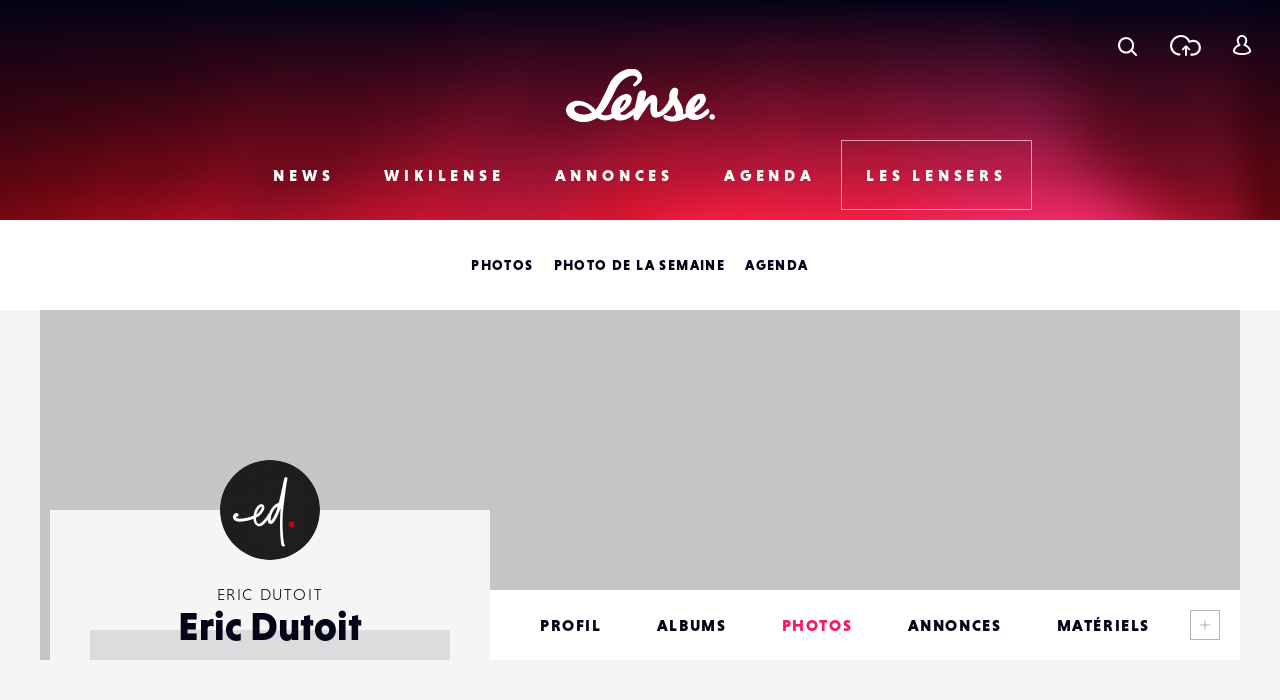

--- FILE ---
content_type: text/html; charset=utf-8
request_url: https://www.google.com/recaptcha/api2/anchor?ar=1&k=6LehnQsUAAAAABNYyfLzUnaZTlkVTuZKBmGM04B1&co=aHR0cHM6Ly93d3cubGVuc2UuZnI6NDQz&hl=en&type=image&v=PoyoqOPhxBO7pBk68S4YbpHZ&theme=light&size=normal&anchor-ms=20000&execute-ms=30000&cb=n5o6aqojldjj
body_size: 49280
content:
<!DOCTYPE HTML><html dir="ltr" lang="en"><head><meta http-equiv="Content-Type" content="text/html; charset=UTF-8">
<meta http-equiv="X-UA-Compatible" content="IE=edge">
<title>reCAPTCHA</title>
<style type="text/css">
/* cyrillic-ext */
@font-face {
  font-family: 'Roboto';
  font-style: normal;
  font-weight: 400;
  font-stretch: 100%;
  src: url(//fonts.gstatic.com/s/roboto/v48/KFO7CnqEu92Fr1ME7kSn66aGLdTylUAMa3GUBHMdazTgWw.woff2) format('woff2');
  unicode-range: U+0460-052F, U+1C80-1C8A, U+20B4, U+2DE0-2DFF, U+A640-A69F, U+FE2E-FE2F;
}
/* cyrillic */
@font-face {
  font-family: 'Roboto';
  font-style: normal;
  font-weight: 400;
  font-stretch: 100%;
  src: url(//fonts.gstatic.com/s/roboto/v48/KFO7CnqEu92Fr1ME7kSn66aGLdTylUAMa3iUBHMdazTgWw.woff2) format('woff2');
  unicode-range: U+0301, U+0400-045F, U+0490-0491, U+04B0-04B1, U+2116;
}
/* greek-ext */
@font-face {
  font-family: 'Roboto';
  font-style: normal;
  font-weight: 400;
  font-stretch: 100%;
  src: url(//fonts.gstatic.com/s/roboto/v48/KFO7CnqEu92Fr1ME7kSn66aGLdTylUAMa3CUBHMdazTgWw.woff2) format('woff2');
  unicode-range: U+1F00-1FFF;
}
/* greek */
@font-face {
  font-family: 'Roboto';
  font-style: normal;
  font-weight: 400;
  font-stretch: 100%;
  src: url(//fonts.gstatic.com/s/roboto/v48/KFO7CnqEu92Fr1ME7kSn66aGLdTylUAMa3-UBHMdazTgWw.woff2) format('woff2');
  unicode-range: U+0370-0377, U+037A-037F, U+0384-038A, U+038C, U+038E-03A1, U+03A3-03FF;
}
/* math */
@font-face {
  font-family: 'Roboto';
  font-style: normal;
  font-weight: 400;
  font-stretch: 100%;
  src: url(//fonts.gstatic.com/s/roboto/v48/KFO7CnqEu92Fr1ME7kSn66aGLdTylUAMawCUBHMdazTgWw.woff2) format('woff2');
  unicode-range: U+0302-0303, U+0305, U+0307-0308, U+0310, U+0312, U+0315, U+031A, U+0326-0327, U+032C, U+032F-0330, U+0332-0333, U+0338, U+033A, U+0346, U+034D, U+0391-03A1, U+03A3-03A9, U+03B1-03C9, U+03D1, U+03D5-03D6, U+03F0-03F1, U+03F4-03F5, U+2016-2017, U+2034-2038, U+203C, U+2040, U+2043, U+2047, U+2050, U+2057, U+205F, U+2070-2071, U+2074-208E, U+2090-209C, U+20D0-20DC, U+20E1, U+20E5-20EF, U+2100-2112, U+2114-2115, U+2117-2121, U+2123-214F, U+2190, U+2192, U+2194-21AE, U+21B0-21E5, U+21F1-21F2, U+21F4-2211, U+2213-2214, U+2216-22FF, U+2308-230B, U+2310, U+2319, U+231C-2321, U+2336-237A, U+237C, U+2395, U+239B-23B7, U+23D0, U+23DC-23E1, U+2474-2475, U+25AF, U+25B3, U+25B7, U+25BD, U+25C1, U+25CA, U+25CC, U+25FB, U+266D-266F, U+27C0-27FF, U+2900-2AFF, U+2B0E-2B11, U+2B30-2B4C, U+2BFE, U+3030, U+FF5B, U+FF5D, U+1D400-1D7FF, U+1EE00-1EEFF;
}
/* symbols */
@font-face {
  font-family: 'Roboto';
  font-style: normal;
  font-weight: 400;
  font-stretch: 100%;
  src: url(//fonts.gstatic.com/s/roboto/v48/KFO7CnqEu92Fr1ME7kSn66aGLdTylUAMaxKUBHMdazTgWw.woff2) format('woff2');
  unicode-range: U+0001-000C, U+000E-001F, U+007F-009F, U+20DD-20E0, U+20E2-20E4, U+2150-218F, U+2190, U+2192, U+2194-2199, U+21AF, U+21E6-21F0, U+21F3, U+2218-2219, U+2299, U+22C4-22C6, U+2300-243F, U+2440-244A, U+2460-24FF, U+25A0-27BF, U+2800-28FF, U+2921-2922, U+2981, U+29BF, U+29EB, U+2B00-2BFF, U+4DC0-4DFF, U+FFF9-FFFB, U+10140-1018E, U+10190-1019C, U+101A0, U+101D0-101FD, U+102E0-102FB, U+10E60-10E7E, U+1D2C0-1D2D3, U+1D2E0-1D37F, U+1F000-1F0FF, U+1F100-1F1AD, U+1F1E6-1F1FF, U+1F30D-1F30F, U+1F315, U+1F31C, U+1F31E, U+1F320-1F32C, U+1F336, U+1F378, U+1F37D, U+1F382, U+1F393-1F39F, U+1F3A7-1F3A8, U+1F3AC-1F3AF, U+1F3C2, U+1F3C4-1F3C6, U+1F3CA-1F3CE, U+1F3D4-1F3E0, U+1F3ED, U+1F3F1-1F3F3, U+1F3F5-1F3F7, U+1F408, U+1F415, U+1F41F, U+1F426, U+1F43F, U+1F441-1F442, U+1F444, U+1F446-1F449, U+1F44C-1F44E, U+1F453, U+1F46A, U+1F47D, U+1F4A3, U+1F4B0, U+1F4B3, U+1F4B9, U+1F4BB, U+1F4BF, U+1F4C8-1F4CB, U+1F4D6, U+1F4DA, U+1F4DF, U+1F4E3-1F4E6, U+1F4EA-1F4ED, U+1F4F7, U+1F4F9-1F4FB, U+1F4FD-1F4FE, U+1F503, U+1F507-1F50B, U+1F50D, U+1F512-1F513, U+1F53E-1F54A, U+1F54F-1F5FA, U+1F610, U+1F650-1F67F, U+1F687, U+1F68D, U+1F691, U+1F694, U+1F698, U+1F6AD, U+1F6B2, U+1F6B9-1F6BA, U+1F6BC, U+1F6C6-1F6CF, U+1F6D3-1F6D7, U+1F6E0-1F6EA, U+1F6F0-1F6F3, U+1F6F7-1F6FC, U+1F700-1F7FF, U+1F800-1F80B, U+1F810-1F847, U+1F850-1F859, U+1F860-1F887, U+1F890-1F8AD, U+1F8B0-1F8BB, U+1F8C0-1F8C1, U+1F900-1F90B, U+1F93B, U+1F946, U+1F984, U+1F996, U+1F9E9, U+1FA00-1FA6F, U+1FA70-1FA7C, U+1FA80-1FA89, U+1FA8F-1FAC6, U+1FACE-1FADC, U+1FADF-1FAE9, U+1FAF0-1FAF8, U+1FB00-1FBFF;
}
/* vietnamese */
@font-face {
  font-family: 'Roboto';
  font-style: normal;
  font-weight: 400;
  font-stretch: 100%;
  src: url(//fonts.gstatic.com/s/roboto/v48/KFO7CnqEu92Fr1ME7kSn66aGLdTylUAMa3OUBHMdazTgWw.woff2) format('woff2');
  unicode-range: U+0102-0103, U+0110-0111, U+0128-0129, U+0168-0169, U+01A0-01A1, U+01AF-01B0, U+0300-0301, U+0303-0304, U+0308-0309, U+0323, U+0329, U+1EA0-1EF9, U+20AB;
}
/* latin-ext */
@font-face {
  font-family: 'Roboto';
  font-style: normal;
  font-weight: 400;
  font-stretch: 100%;
  src: url(//fonts.gstatic.com/s/roboto/v48/KFO7CnqEu92Fr1ME7kSn66aGLdTylUAMa3KUBHMdazTgWw.woff2) format('woff2');
  unicode-range: U+0100-02BA, U+02BD-02C5, U+02C7-02CC, U+02CE-02D7, U+02DD-02FF, U+0304, U+0308, U+0329, U+1D00-1DBF, U+1E00-1E9F, U+1EF2-1EFF, U+2020, U+20A0-20AB, U+20AD-20C0, U+2113, U+2C60-2C7F, U+A720-A7FF;
}
/* latin */
@font-face {
  font-family: 'Roboto';
  font-style: normal;
  font-weight: 400;
  font-stretch: 100%;
  src: url(//fonts.gstatic.com/s/roboto/v48/KFO7CnqEu92Fr1ME7kSn66aGLdTylUAMa3yUBHMdazQ.woff2) format('woff2');
  unicode-range: U+0000-00FF, U+0131, U+0152-0153, U+02BB-02BC, U+02C6, U+02DA, U+02DC, U+0304, U+0308, U+0329, U+2000-206F, U+20AC, U+2122, U+2191, U+2193, U+2212, U+2215, U+FEFF, U+FFFD;
}
/* cyrillic-ext */
@font-face {
  font-family: 'Roboto';
  font-style: normal;
  font-weight: 500;
  font-stretch: 100%;
  src: url(//fonts.gstatic.com/s/roboto/v48/KFO7CnqEu92Fr1ME7kSn66aGLdTylUAMa3GUBHMdazTgWw.woff2) format('woff2');
  unicode-range: U+0460-052F, U+1C80-1C8A, U+20B4, U+2DE0-2DFF, U+A640-A69F, U+FE2E-FE2F;
}
/* cyrillic */
@font-face {
  font-family: 'Roboto';
  font-style: normal;
  font-weight: 500;
  font-stretch: 100%;
  src: url(//fonts.gstatic.com/s/roboto/v48/KFO7CnqEu92Fr1ME7kSn66aGLdTylUAMa3iUBHMdazTgWw.woff2) format('woff2');
  unicode-range: U+0301, U+0400-045F, U+0490-0491, U+04B0-04B1, U+2116;
}
/* greek-ext */
@font-face {
  font-family: 'Roboto';
  font-style: normal;
  font-weight: 500;
  font-stretch: 100%;
  src: url(//fonts.gstatic.com/s/roboto/v48/KFO7CnqEu92Fr1ME7kSn66aGLdTylUAMa3CUBHMdazTgWw.woff2) format('woff2');
  unicode-range: U+1F00-1FFF;
}
/* greek */
@font-face {
  font-family: 'Roboto';
  font-style: normal;
  font-weight: 500;
  font-stretch: 100%;
  src: url(//fonts.gstatic.com/s/roboto/v48/KFO7CnqEu92Fr1ME7kSn66aGLdTylUAMa3-UBHMdazTgWw.woff2) format('woff2');
  unicode-range: U+0370-0377, U+037A-037F, U+0384-038A, U+038C, U+038E-03A1, U+03A3-03FF;
}
/* math */
@font-face {
  font-family: 'Roboto';
  font-style: normal;
  font-weight: 500;
  font-stretch: 100%;
  src: url(//fonts.gstatic.com/s/roboto/v48/KFO7CnqEu92Fr1ME7kSn66aGLdTylUAMawCUBHMdazTgWw.woff2) format('woff2');
  unicode-range: U+0302-0303, U+0305, U+0307-0308, U+0310, U+0312, U+0315, U+031A, U+0326-0327, U+032C, U+032F-0330, U+0332-0333, U+0338, U+033A, U+0346, U+034D, U+0391-03A1, U+03A3-03A9, U+03B1-03C9, U+03D1, U+03D5-03D6, U+03F0-03F1, U+03F4-03F5, U+2016-2017, U+2034-2038, U+203C, U+2040, U+2043, U+2047, U+2050, U+2057, U+205F, U+2070-2071, U+2074-208E, U+2090-209C, U+20D0-20DC, U+20E1, U+20E5-20EF, U+2100-2112, U+2114-2115, U+2117-2121, U+2123-214F, U+2190, U+2192, U+2194-21AE, U+21B0-21E5, U+21F1-21F2, U+21F4-2211, U+2213-2214, U+2216-22FF, U+2308-230B, U+2310, U+2319, U+231C-2321, U+2336-237A, U+237C, U+2395, U+239B-23B7, U+23D0, U+23DC-23E1, U+2474-2475, U+25AF, U+25B3, U+25B7, U+25BD, U+25C1, U+25CA, U+25CC, U+25FB, U+266D-266F, U+27C0-27FF, U+2900-2AFF, U+2B0E-2B11, U+2B30-2B4C, U+2BFE, U+3030, U+FF5B, U+FF5D, U+1D400-1D7FF, U+1EE00-1EEFF;
}
/* symbols */
@font-face {
  font-family: 'Roboto';
  font-style: normal;
  font-weight: 500;
  font-stretch: 100%;
  src: url(//fonts.gstatic.com/s/roboto/v48/KFO7CnqEu92Fr1ME7kSn66aGLdTylUAMaxKUBHMdazTgWw.woff2) format('woff2');
  unicode-range: U+0001-000C, U+000E-001F, U+007F-009F, U+20DD-20E0, U+20E2-20E4, U+2150-218F, U+2190, U+2192, U+2194-2199, U+21AF, U+21E6-21F0, U+21F3, U+2218-2219, U+2299, U+22C4-22C6, U+2300-243F, U+2440-244A, U+2460-24FF, U+25A0-27BF, U+2800-28FF, U+2921-2922, U+2981, U+29BF, U+29EB, U+2B00-2BFF, U+4DC0-4DFF, U+FFF9-FFFB, U+10140-1018E, U+10190-1019C, U+101A0, U+101D0-101FD, U+102E0-102FB, U+10E60-10E7E, U+1D2C0-1D2D3, U+1D2E0-1D37F, U+1F000-1F0FF, U+1F100-1F1AD, U+1F1E6-1F1FF, U+1F30D-1F30F, U+1F315, U+1F31C, U+1F31E, U+1F320-1F32C, U+1F336, U+1F378, U+1F37D, U+1F382, U+1F393-1F39F, U+1F3A7-1F3A8, U+1F3AC-1F3AF, U+1F3C2, U+1F3C4-1F3C6, U+1F3CA-1F3CE, U+1F3D4-1F3E0, U+1F3ED, U+1F3F1-1F3F3, U+1F3F5-1F3F7, U+1F408, U+1F415, U+1F41F, U+1F426, U+1F43F, U+1F441-1F442, U+1F444, U+1F446-1F449, U+1F44C-1F44E, U+1F453, U+1F46A, U+1F47D, U+1F4A3, U+1F4B0, U+1F4B3, U+1F4B9, U+1F4BB, U+1F4BF, U+1F4C8-1F4CB, U+1F4D6, U+1F4DA, U+1F4DF, U+1F4E3-1F4E6, U+1F4EA-1F4ED, U+1F4F7, U+1F4F9-1F4FB, U+1F4FD-1F4FE, U+1F503, U+1F507-1F50B, U+1F50D, U+1F512-1F513, U+1F53E-1F54A, U+1F54F-1F5FA, U+1F610, U+1F650-1F67F, U+1F687, U+1F68D, U+1F691, U+1F694, U+1F698, U+1F6AD, U+1F6B2, U+1F6B9-1F6BA, U+1F6BC, U+1F6C6-1F6CF, U+1F6D3-1F6D7, U+1F6E0-1F6EA, U+1F6F0-1F6F3, U+1F6F7-1F6FC, U+1F700-1F7FF, U+1F800-1F80B, U+1F810-1F847, U+1F850-1F859, U+1F860-1F887, U+1F890-1F8AD, U+1F8B0-1F8BB, U+1F8C0-1F8C1, U+1F900-1F90B, U+1F93B, U+1F946, U+1F984, U+1F996, U+1F9E9, U+1FA00-1FA6F, U+1FA70-1FA7C, U+1FA80-1FA89, U+1FA8F-1FAC6, U+1FACE-1FADC, U+1FADF-1FAE9, U+1FAF0-1FAF8, U+1FB00-1FBFF;
}
/* vietnamese */
@font-face {
  font-family: 'Roboto';
  font-style: normal;
  font-weight: 500;
  font-stretch: 100%;
  src: url(//fonts.gstatic.com/s/roboto/v48/KFO7CnqEu92Fr1ME7kSn66aGLdTylUAMa3OUBHMdazTgWw.woff2) format('woff2');
  unicode-range: U+0102-0103, U+0110-0111, U+0128-0129, U+0168-0169, U+01A0-01A1, U+01AF-01B0, U+0300-0301, U+0303-0304, U+0308-0309, U+0323, U+0329, U+1EA0-1EF9, U+20AB;
}
/* latin-ext */
@font-face {
  font-family: 'Roboto';
  font-style: normal;
  font-weight: 500;
  font-stretch: 100%;
  src: url(//fonts.gstatic.com/s/roboto/v48/KFO7CnqEu92Fr1ME7kSn66aGLdTylUAMa3KUBHMdazTgWw.woff2) format('woff2');
  unicode-range: U+0100-02BA, U+02BD-02C5, U+02C7-02CC, U+02CE-02D7, U+02DD-02FF, U+0304, U+0308, U+0329, U+1D00-1DBF, U+1E00-1E9F, U+1EF2-1EFF, U+2020, U+20A0-20AB, U+20AD-20C0, U+2113, U+2C60-2C7F, U+A720-A7FF;
}
/* latin */
@font-face {
  font-family: 'Roboto';
  font-style: normal;
  font-weight: 500;
  font-stretch: 100%;
  src: url(//fonts.gstatic.com/s/roboto/v48/KFO7CnqEu92Fr1ME7kSn66aGLdTylUAMa3yUBHMdazQ.woff2) format('woff2');
  unicode-range: U+0000-00FF, U+0131, U+0152-0153, U+02BB-02BC, U+02C6, U+02DA, U+02DC, U+0304, U+0308, U+0329, U+2000-206F, U+20AC, U+2122, U+2191, U+2193, U+2212, U+2215, U+FEFF, U+FFFD;
}
/* cyrillic-ext */
@font-face {
  font-family: 'Roboto';
  font-style: normal;
  font-weight: 900;
  font-stretch: 100%;
  src: url(//fonts.gstatic.com/s/roboto/v48/KFO7CnqEu92Fr1ME7kSn66aGLdTylUAMa3GUBHMdazTgWw.woff2) format('woff2');
  unicode-range: U+0460-052F, U+1C80-1C8A, U+20B4, U+2DE0-2DFF, U+A640-A69F, U+FE2E-FE2F;
}
/* cyrillic */
@font-face {
  font-family: 'Roboto';
  font-style: normal;
  font-weight: 900;
  font-stretch: 100%;
  src: url(//fonts.gstatic.com/s/roboto/v48/KFO7CnqEu92Fr1ME7kSn66aGLdTylUAMa3iUBHMdazTgWw.woff2) format('woff2');
  unicode-range: U+0301, U+0400-045F, U+0490-0491, U+04B0-04B1, U+2116;
}
/* greek-ext */
@font-face {
  font-family: 'Roboto';
  font-style: normal;
  font-weight: 900;
  font-stretch: 100%;
  src: url(//fonts.gstatic.com/s/roboto/v48/KFO7CnqEu92Fr1ME7kSn66aGLdTylUAMa3CUBHMdazTgWw.woff2) format('woff2');
  unicode-range: U+1F00-1FFF;
}
/* greek */
@font-face {
  font-family: 'Roboto';
  font-style: normal;
  font-weight: 900;
  font-stretch: 100%;
  src: url(//fonts.gstatic.com/s/roboto/v48/KFO7CnqEu92Fr1ME7kSn66aGLdTylUAMa3-UBHMdazTgWw.woff2) format('woff2');
  unicode-range: U+0370-0377, U+037A-037F, U+0384-038A, U+038C, U+038E-03A1, U+03A3-03FF;
}
/* math */
@font-face {
  font-family: 'Roboto';
  font-style: normal;
  font-weight: 900;
  font-stretch: 100%;
  src: url(//fonts.gstatic.com/s/roboto/v48/KFO7CnqEu92Fr1ME7kSn66aGLdTylUAMawCUBHMdazTgWw.woff2) format('woff2');
  unicode-range: U+0302-0303, U+0305, U+0307-0308, U+0310, U+0312, U+0315, U+031A, U+0326-0327, U+032C, U+032F-0330, U+0332-0333, U+0338, U+033A, U+0346, U+034D, U+0391-03A1, U+03A3-03A9, U+03B1-03C9, U+03D1, U+03D5-03D6, U+03F0-03F1, U+03F4-03F5, U+2016-2017, U+2034-2038, U+203C, U+2040, U+2043, U+2047, U+2050, U+2057, U+205F, U+2070-2071, U+2074-208E, U+2090-209C, U+20D0-20DC, U+20E1, U+20E5-20EF, U+2100-2112, U+2114-2115, U+2117-2121, U+2123-214F, U+2190, U+2192, U+2194-21AE, U+21B0-21E5, U+21F1-21F2, U+21F4-2211, U+2213-2214, U+2216-22FF, U+2308-230B, U+2310, U+2319, U+231C-2321, U+2336-237A, U+237C, U+2395, U+239B-23B7, U+23D0, U+23DC-23E1, U+2474-2475, U+25AF, U+25B3, U+25B7, U+25BD, U+25C1, U+25CA, U+25CC, U+25FB, U+266D-266F, U+27C0-27FF, U+2900-2AFF, U+2B0E-2B11, U+2B30-2B4C, U+2BFE, U+3030, U+FF5B, U+FF5D, U+1D400-1D7FF, U+1EE00-1EEFF;
}
/* symbols */
@font-face {
  font-family: 'Roboto';
  font-style: normal;
  font-weight: 900;
  font-stretch: 100%;
  src: url(//fonts.gstatic.com/s/roboto/v48/KFO7CnqEu92Fr1ME7kSn66aGLdTylUAMaxKUBHMdazTgWw.woff2) format('woff2');
  unicode-range: U+0001-000C, U+000E-001F, U+007F-009F, U+20DD-20E0, U+20E2-20E4, U+2150-218F, U+2190, U+2192, U+2194-2199, U+21AF, U+21E6-21F0, U+21F3, U+2218-2219, U+2299, U+22C4-22C6, U+2300-243F, U+2440-244A, U+2460-24FF, U+25A0-27BF, U+2800-28FF, U+2921-2922, U+2981, U+29BF, U+29EB, U+2B00-2BFF, U+4DC0-4DFF, U+FFF9-FFFB, U+10140-1018E, U+10190-1019C, U+101A0, U+101D0-101FD, U+102E0-102FB, U+10E60-10E7E, U+1D2C0-1D2D3, U+1D2E0-1D37F, U+1F000-1F0FF, U+1F100-1F1AD, U+1F1E6-1F1FF, U+1F30D-1F30F, U+1F315, U+1F31C, U+1F31E, U+1F320-1F32C, U+1F336, U+1F378, U+1F37D, U+1F382, U+1F393-1F39F, U+1F3A7-1F3A8, U+1F3AC-1F3AF, U+1F3C2, U+1F3C4-1F3C6, U+1F3CA-1F3CE, U+1F3D4-1F3E0, U+1F3ED, U+1F3F1-1F3F3, U+1F3F5-1F3F7, U+1F408, U+1F415, U+1F41F, U+1F426, U+1F43F, U+1F441-1F442, U+1F444, U+1F446-1F449, U+1F44C-1F44E, U+1F453, U+1F46A, U+1F47D, U+1F4A3, U+1F4B0, U+1F4B3, U+1F4B9, U+1F4BB, U+1F4BF, U+1F4C8-1F4CB, U+1F4D6, U+1F4DA, U+1F4DF, U+1F4E3-1F4E6, U+1F4EA-1F4ED, U+1F4F7, U+1F4F9-1F4FB, U+1F4FD-1F4FE, U+1F503, U+1F507-1F50B, U+1F50D, U+1F512-1F513, U+1F53E-1F54A, U+1F54F-1F5FA, U+1F610, U+1F650-1F67F, U+1F687, U+1F68D, U+1F691, U+1F694, U+1F698, U+1F6AD, U+1F6B2, U+1F6B9-1F6BA, U+1F6BC, U+1F6C6-1F6CF, U+1F6D3-1F6D7, U+1F6E0-1F6EA, U+1F6F0-1F6F3, U+1F6F7-1F6FC, U+1F700-1F7FF, U+1F800-1F80B, U+1F810-1F847, U+1F850-1F859, U+1F860-1F887, U+1F890-1F8AD, U+1F8B0-1F8BB, U+1F8C0-1F8C1, U+1F900-1F90B, U+1F93B, U+1F946, U+1F984, U+1F996, U+1F9E9, U+1FA00-1FA6F, U+1FA70-1FA7C, U+1FA80-1FA89, U+1FA8F-1FAC6, U+1FACE-1FADC, U+1FADF-1FAE9, U+1FAF0-1FAF8, U+1FB00-1FBFF;
}
/* vietnamese */
@font-face {
  font-family: 'Roboto';
  font-style: normal;
  font-weight: 900;
  font-stretch: 100%;
  src: url(//fonts.gstatic.com/s/roboto/v48/KFO7CnqEu92Fr1ME7kSn66aGLdTylUAMa3OUBHMdazTgWw.woff2) format('woff2');
  unicode-range: U+0102-0103, U+0110-0111, U+0128-0129, U+0168-0169, U+01A0-01A1, U+01AF-01B0, U+0300-0301, U+0303-0304, U+0308-0309, U+0323, U+0329, U+1EA0-1EF9, U+20AB;
}
/* latin-ext */
@font-face {
  font-family: 'Roboto';
  font-style: normal;
  font-weight: 900;
  font-stretch: 100%;
  src: url(//fonts.gstatic.com/s/roboto/v48/KFO7CnqEu92Fr1ME7kSn66aGLdTylUAMa3KUBHMdazTgWw.woff2) format('woff2');
  unicode-range: U+0100-02BA, U+02BD-02C5, U+02C7-02CC, U+02CE-02D7, U+02DD-02FF, U+0304, U+0308, U+0329, U+1D00-1DBF, U+1E00-1E9F, U+1EF2-1EFF, U+2020, U+20A0-20AB, U+20AD-20C0, U+2113, U+2C60-2C7F, U+A720-A7FF;
}
/* latin */
@font-face {
  font-family: 'Roboto';
  font-style: normal;
  font-weight: 900;
  font-stretch: 100%;
  src: url(//fonts.gstatic.com/s/roboto/v48/KFO7CnqEu92Fr1ME7kSn66aGLdTylUAMa3yUBHMdazQ.woff2) format('woff2');
  unicode-range: U+0000-00FF, U+0131, U+0152-0153, U+02BB-02BC, U+02C6, U+02DA, U+02DC, U+0304, U+0308, U+0329, U+2000-206F, U+20AC, U+2122, U+2191, U+2193, U+2212, U+2215, U+FEFF, U+FFFD;
}

</style>
<link rel="stylesheet" type="text/css" href="https://www.gstatic.com/recaptcha/releases/PoyoqOPhxBO7pBk68S4YbpHZ/styles__ltr.css">
<script nonce="PkvRq_365DOdxU752n0z9w" type="text/javascript">window['__recaptcha_api'] = 'https://www.google.com/recaptcha/api2/';</script>
<script type="text/javascript" src="https://www.gstatic.com/recaptcha/releases/PoyoqOPhxBO7pBk68S4YbpHZ/recaptcha__en.js" nonce="PkvRq_365DOdxU752n0z9w">
      
    </script></head>
<body><div id="rc-anchor-alert" class="rc-anchor-alert"></div>
<input type="hidden" id="recaptcha-token" value="[base64]">
<script type="text/javascript" nonce="PkvRq_365DOdxU752n0z9w">
      recaptcha.anchor.Main.init("[\x22ainput\x22,[\x22bgdata\x22,\x22\x22,\[base64]/[base64]/UltIKytdPWE6KGE8MjA0OD9SW0grK109YT4+NnwxOTI6KChhJjY0NTEyKT09NTUyOTYmJnErMTxoLmxlbmd0aCYmKGguY2hhckNvZGVBdChxKzEpJjY0NTEyKT09NTYzMjA/[base64]/MjU1OlI/[base64]/[base64]/[base64]/[base64]/[base64]/[base64]/[base64]/[base64]/[base64]/[base64]\x22,\[base64]\x22,\[base64]/[base64]/[base64]/w68LTwBNYhDCkUrCsyvCqmdFJWXDi8KUwqjDhcOaNj3Cqz3CjsOtw4rDhgHDscO2w6lYVQ/CqGc2E3rCgsKOXFRZw5TCkcKKTGR/ScKBYE/DscKvHzrDtsKLw5pDAF8EDsOSNcK5AxdHL17DuH7DmBImw7PDuMK5w7xtfTjCqW4NCsKdw4zCmjPConzDlMKfa8KdwpwRMsKCFVdTw4RPDsOfGQVUwrfDpTMGSFBuw4fDlnoIwroXw4gyVAUEesKww7tPw4QodcKowpwmAMKlNMKLZy/DhsOkSzVSw7nCgcOrVQADEjLDhMODwrBOFR4Qw7gywq7Dq8KPe8Okw5Vlw5PDjknCkcKmw4LDkcOJbMOxaMOVw7rDqMKIZMKcaMKIwoTDjCTDlmXCi0xZJTbDoMOpwoHDpgLChsO/wrRww4DCu3Uow7TDlBI9VcKbZkzDnBnDohnDqGXCjMK0w5B9WMKrP8K7CMOwB8KewqDCg8Kzw4sAw7hTw4F6cj/DnHDDssOWZMOAw6kWw7rDu37DkcOGHkkfPMOsF8K+PCjCgMObMTYvC8Oiw45QLxbDmk9/w5oDS8KWZ0QLw4/[base64]/wrJMwpMwdsKoE8KhBDAEwrXDl8Ozw5rDhnTDpDIEwr7Dtn0UGsOUJEAdw6wtwrR/KDrDv0dUw4hcwpXCt8K/wrPCsUxFLMKfw6DCpMKvN8OuH8Omw4IuwpTCmsOIecO3a8OHesK4WxrCjTthw5TDm8Kmw5fDqDTCp8O+w4lSIFnDjkhcwr9Ud1/CqgbDqcOUS3ZKecKxMMKKwpfDrGhvw5LCtxLDhC7DrcO2wqZ9UHfCu8KQbDhOwoYSwooLw57CrcKuVQJNwpjCrsKew6E0d1DDpMO5w6jCo05Dw4vDr8KAZhxRe8K4EMO/w6rCjTvCl8OUwo/CmcOwGcOqGMKaPcOSw6HCh27Do3B0worCsVlkEBtIwpIeaFUfwqLCr0jDl8KgUMOZS8O5LsOFw6/CvcO9f8OxwqvDucOUWMODwq3DlcKBD2fDvDPCviTDkghOKy4ew5bCsDbCtsOEwr3CqMKvwrc8LMOJwpk7Ihhwwp9Pw7ZowrnDoWIYwqPCrzciQsO/wojCqcKxV37CssO/[base64]/X8OGUVdQWzbDkDEcw5BowrrClMKGE8OsMMObBEpnJELCtTkIwpHCpmjDkgNoe3gdw65VWcOgw498eyzCicOEeMK6dcKeK8KdeCRdbl3CpnrDv8OAJMK/csO0w7bDoUrCk8KQHikYCFPCksKiYgAkE0IlEcKYw6nDkjnCshbDmzoqwpAowqvCkF7CqGhdIsOzw7bDqRjDtcK4GBvCpQ9WwrHDuMOlwoNAwqsWA8O/wpHDscOxJ0RqRCzCtgE7wosTwrBeHcK1w6/Dq8OVwrksw7kzUwQVVErCocKIIBPDkcKyAsKUSxnDnMKzw4zDm8OEEMO5wp8BVxsUwqnCu8OjX0zDvMObw5vClcOSwoMaLcOSR0UsLn5fJMO7XMKaR8OUeDjCizfDjMOyw7hbZSPClMOOw4nDlmUCS8OTw6RWwrMawq4swp/CgCYtaQjCjUzDrcOiHMOkw4Mpw5fDv8O0wpPCjMOVMERCfF3DsV8twp3DrRQcBMOWCMK3w4rDl8Ojw6TCh8Kfwr9rSsOuwqXCu8OMUsK5w6IBdsKmw63CjsOPTcKdPQHCkT/Di8OAw5UEWEkrX8K6woDCv8K+wrJbwqdcw4Mhw6tLwp0XwphnWMKIDxwZwoHChcKGwqDDscKfbjEJwo7ChsO/w5BfFQrCqcOBwqMYdcK9ailULMKcBn9xw7xRGMOYL31+U8KAw4paCsK6Z03CtlMwwr1nwpPDvcOnw5fCnVfDo8KbGMKVwq7Ck8OzUnHDt8KzwpbDhkbCklEXwo3Dqh0SwoRtZWDDkMKfwp/DpBTCvDTCn8ONwotZwrpJw648wrddwobCnQ5pK8OxQ8Kywr/CtH9gw714wpMkHsOawrTCkTTCr8KcFMKid8KnwrPDqX3DriNpwpTCl8Oww5gewql1w5LDtsOSbl3Ds0tQP3PCtTfCmQHCtCoWOx3CrMKGGxJlw5bCokPDosOxFsK/[base64]/Cg0hOw7F2acOOTHfCoMOGMcO2UQ/DghsFw4rCkX3Dm8OFw4/CiGZpHibCvsKGw4BANsKvwqNFw4PDkDTDmVAvw4AZw6cAwonDozRSw4YTO8KiVi1mUgHDtMOkTAPCicOjwpB3wo9vw5nCtcO6w7QbdMOMwqUgJi7DksKIw5EbwrsPScOWwo9nJcKpwp/[base64]/DjcOuH0VsGcKlfcOEdsOsw4kWwoHCpMOLPcKRBcOiw4pgdGBqw4cAwphkZRUgMnXCiMKMR0DCjcK4wrnDtzjDjsK/w4/DmjUOET40w5HDqcKwEk8gw5N9IzwaDjLDgCwBw5DCtcO8Ph8bWTRSw5DCrwrCriTCocKmw6nDhQZJw7tuw70YIcKxw6/[base64]/[base64]/ChXLDvsKaAnfCoMOzwoY2wojDtR7DgwIMw7oIA8KOwrkMwoocakHDjcK3w6MMw6XDqz/CpClXNmHCtcOtDyZxwoF/[base64]/DqgvDpcOrwqNzw6B/B1R3w6HCgCgzA8O/wrA3wpDCpcOLC1cTw7DDtxRNw6zDoQRaA2vCkVfDmcOrbm9cw7LDmsOWw5AqwojDl2zCnzvDpSXCo14LfVXDlMKuw58IMcKPSxRlw7w4w7MswoTCrggGMsKZw5TDjsKSwp7DusKdEsKuLcObJ8ORbcKGMsKEw53Cl8OBOMKbJUNBworCpMKZIcKvW8OVHj/CqjvCrsOlwojDrcO+JWh1w5/DsMKbwolWw47Dg8OOwq3DkMKTMknCk3jCujTCpG/Ck8KUa3fCjHsdAMOjw4UNO8O2RcOgw50Hw43DkH3Cihk6w6LCsMOUw5ARQ8K4JTIzJcOQEE/CvyXDsMO5aCMgW8KCXRsTwq1SPELDl0swanDCp8OVwp0FST/CglXCnkTDuys3w5p4w5fDgsKZwqbCtMKuw5jDsEjCmMKCOk/CpsO7KMKdwo5hO8KSacOuw6k1w69hDQjDlxbDpGc9KcKvQHzCoDDDq3AiWxJ0w68hw7hSwrs/w7vDuXfDtMOPw6cAUsK+eB/Cmw4UwoHDs8ObQkV0b8O7AMOVYnHCsMKtOCJzw7UrJcKeTcKLPUhDCsO4w63DonZqw6U7wpXDkUnDux/DljgEZi3CgMKIwpfDtMK3ShvDg8OEcTQfJVAdwo7ChcK2bcKDNRLCiMO7RxZGW3oEw6gZNcKowrjCg8ORwq9gX8K6FHEPwq/CrQ51W8OswqTCr1cGc217w73DnMKDMcOvw63DpChnHMOFGV7DgAvCvFAXw7oiNMO1XMOvw6nClRHDu3wZPMO0wp5nScOZw4DDkcKWw6RFB2UrwqjCjMOJfCxvTiPCoScES8OodcKAd2NjwrnDpiHDp8O7QMOvAMOkHsOPRsOPMsOpwqQKwpllekPCkxlDKH/DrSrDvQcUwo4oUnBjQCA1OxHCk8OOQcO5P8Kyw57DlQrCoyrDksOFwpTDh25Tw7fCocOnw60AA8OdTcOlwo/DoxfCsh/ChzcQfsO2TBHDtk1qRsK+wqosw5Z/[base64]/B8OUNxEPw6wAw7dbMcOawpkOBwfDnsKdEMKLQSrDm8Onwp7Drg7CrsOyw5JLwpQewowDwoXDoAUCMMKvakd7IsKTw790By4FwobDmwrCiCB/wq3DsWHDiH/Co2dww7ocwoLDs3hVKEPCjm3CgsOrw5Rcw71nP8Ouw43DoVHDlMO/wqBxw5/Do8Olw47CrnnDksKww74ebsOHVSrCocOrw5hgKEE3w4QJY8OuwoXDolLDo8OLw5HCvjnCoMOdX2HDh1bClgfCuBVqbsK3ZMKuY8KEd8ODw5hoEsKbT0hAw55TM8Oew6PDihUhIm95fHQ9w47CoMK0w7IvRsOUMAgMVh1wI8K8I0h/[base64]/FAYGwrPDi8Kew5YswpTCmzrCmBMFU0XCmMK/QgTDtcK9JV7DucKxGFbDuGvDpMKVOz/[base64]/[base64]/DjcOrVMO/[base64]/[base64]/AsKoVcKqKWY+wolQw6jDsmHDlynCj2McJ8K5wqYqEcOpw7IpwpPDrVbCu2ULwrTCgsK2w4zCjcOEUcKVwozDi8OgwrFWfsK6XHN3wp3Ck8Omw6rCh1gJAT8mJ8KzK0bCrsKKTg/Ci8Kpw6PDnsOmw4TCo8O3YsOcw5vDuMOPQcK7B8KOwqdfCHPDvEFTM8O7w6jCk8K7BMO0dcOhw4sGInvCpwjDsDttMC1OKSxROAApwqtEw7JbwrHCocOkCsKTw7TColZsPi54VcONLgfDicKew4LDgsKUT3rCssOaJlLDoMKmLinDux5mw5nCsH8PwpzDjRh5Ii/DqcOyRHQnWXJZwo3Dix19KHdhwpcQMcKAwrApesOwwoMMw5x7WMO7wofCpksxwoXCt0rCqsKwWl/DjMKBYcOwGMKVwqnDicKqFztXw6bDu1dsG8Kkw60SYjvCkCAjw5ISJW4RwqfCs2dVw7TDmsOia8KHwpjCrhLDu1B6w5bDnhpScylTOl7DihxkP8KPWwXDusKjwoF8SHJqwo0+w70SLkbDt8KsFmgXD3M6w5bClcOYA3fCqmnCpThHQsOvRcK7wrwdwq7ClsO/[base64]/Dg8K/K8KswrJdw4DDh088LkXDg0XDo1ZBcAhlwqzDnAHCgMOkN2TChcK9esOGVMO5QTjCuMOgwqDCqsKKJy/Dl0DDojNNw6HClcKNw57CgsOlwqNqWiPCjsKgw7JRDsOCw63DpQvDuMO6wrTCk0lWa8OcwokbIcK5wo/[base64]/DtsKLFz8rw4jDh8OWfB7CgsKZXsKZwrE+X8Oyw48VG1BTWT8CwqzCn8OJTcK/w47DucOyYMKDw4J3I8OVIBPCv23DmjTChcKMwrDDmBVewqFDEcKQH8KKD8K+PMONXjnDo8OVwoZ+DibDowtEw57CliRRw5xpQ1Vlw54sw5FGw5/CksKgWMKkEh5Rw60dOMKgwp/[base64]/DksOsw4jCrsO6wp/DqyQ8wo/[base64]/[base64]/CjFkMCMKSQSDDtcKcw4HCusOAcB0yFcKNLl7ClTVow6fCucKBdsOLw7zCt1/CmRHDoGnCjiXCtMOkw7vDsMKgw5tzwqPDiVXDqsKVIB1Cw64Awo/[base64]/[base64]/[base64]/[base64]/DnBkRDcOywqjCqEzDnMOEwoh1w7xnDndzFn54w5nCp8Krw6laJk7DijPDqcO0w4vDvyzDmsO2DmTDrcKnIsKlacKWwr/[base64]/CtwTCl8OWZUsjwpJbZB8lw6rDgREXw75zw7o/d8O/WGE/[base64]/woRgJcKhwrvDpMOjKArCmUQcwoTClHQAbcOAwrMwfmvDssKecGbCvMOVVsK3M8KVPsKSJCnCusK+wp3DjMKsw6bCtnNzw65Mw7t3wrMtTsKgwokhC13CqsOmPXrCoxwmBzQ/VQHDncKGw5nCm8O1wo7CrUjDsQVhGR/DlmBdP8K+w6zDssOzwrLDl8OzWsOwYA7DvcKnw5ELw6Y+EsOldsOGEsKVwpsVES13asKYeMOlwqXCgzZDJ3XCpMOyOx8xQsKvZsO7KiJ/A8KuwoR5w6hOGmnCiXAXwrrDswJQf29qw6nDjMO5w4kKCw/DncO5wqcPZgVOwroPw4toPcKWaDXDg8OIwrXCij8NI8Ogwo0kwqQze8KTIcOzw7BIKHpdPsKjwpjCqgzCphUlwq9sw5XCgsKYw649YEHCsTZpw4QXw6rDqMKYYW4Jwp/CoW0iNgkqw7PDoMKONMOVwozDoMOnwpXDn8Kuwr9pwrFbKSdTVsO3wr/Du1Bpw5jDl8KofsKEw77Du8OTwr/DjsOHw6DDmsOvwoPDkh3DvHzCncKqwq1BecOYwrgjEULDswNeITnDnMKcSsK2UcKUw4/[base64]/w79afhfDm0nDhMKkw6TDlMOaw5giw7fDmW/CogxJw5XCoMKOE2NCw504w4rDjX0tWMOIXcO7dcO9SMOiwpnDm3/Dj8OPw6TDr1k0G8K8OMORKm3CkClWYcKcdMK9wqTDglQdRQjDs8OtwqHDocKEw5ESYyTDiArCp3kmP1thw58LK8O7w5PCrMK/[base64]/w7XCtFROLsKtRW/DgcOkGsKnwq/ChS8mdsKiJ1vCtl/Cvg0aw6xuw4TCgQjDg0zDl3bChWpRFMOrNMKnOsO+H17CkMO1w7Ntw6LDjsOQwr/Cj8KtwozCksOaw6vDjsOpw4dOXG5yFWvDpMKMSX5Iwoljw6gkwo3DgiHCjMO8f1/CiT/Dm0rDjm56SzDDlw1hfTEbw4UUw7smNSrDoMOyw6/DlcOpCQpXw45GGMOww5oOwoJnU8Kiw6vClxwgwp9owq/DoyB+w5BwwpbCsTDDkHXDoMKKw7fChcKwOcOqwovDq1R5woRlw5I6wqMJesKCw6oUCldqOAfDikLChsOrw7/CjgTDqMOMAwzDr8Okw67CtcOJw4PCp8K4wq4nw58LwrhVPx9Tw5gtwp0PwqXDvTHChVV3CxhawpvDkAJTw6nDkcOxw47DvRAyLcKbw5APw6rCqcOjZsODPAPCkSfCoVfCuiZ1w59Cwr/CqTxrScOSXcKvXsKaw6JzGW5aMQXDvsOWQn0nwq7Cnl3DpwLCn8OLHcK8w5kFwr9twoENw5/CjR3CpgZJZAUXeXTCm1LDlE7DsyVIO8OMw6xfw5HDjBjCpcONwr7Di8KWaEnCmsKvwpYKwonDlsKJwp8JScKVZsKuwrPCv8O3wo1ow5QHeMOrwqvChcOBLMOLwqwDNsK4w4h0fWXCsinCrcO1M8OuYMKNw6/DjzxcAcOre8Kjw75Fw4IFwrZXw5FCc8OfODPDgWxpwp5HBT9/V0zCtMKEwogWeMOAw73DrcOJw4RCagpaOsK8w5p3w4R8MVVZclDCk8OdOXLDgcOMw6EvCRvDj8Kzwo/CgmPDkgbDkcK1R1TDs0c0a0rDssOXwqzCp8KNQcO1P092wrsMw4fCoMOIw7bDmylEJnRaWTtzw69xwpUZw5QCesKgwqhrwqYwwr/CmMOEPMKuCjBsaSHCjcOrw6NNU8KLwpwCHcKHw6J3WsODCMOFLMOsW8Kjw7nDijjDnMOOUkVcScO1w65EwrjCiW58ZMKbwpoJZEDCgXt6OCQfGgDDl8KWwr/[base64]/[base64]/DgsKJw5zCmkHCm3PChQzDhVbDm8Otw5R6PsOobcKtPMK7wpFjw5tzw4YCw6BYw5UmwqoTAkVuJMK2woYpw7zCgww+HAkfw4XCtUU+w6cbwocgw6TCtcKXw4TDjiY4w687A8OwDMOeS8O3UMKfR1zDkDVHdF5/wqXCoMOyesOYNjrCk8KrQMKnw790wp/[base64]/CpMKoHsKFM8KrRcOywrstMMOnwos/w5oSw5UUUVDDvMKddcOfCwfDp8KCw6PCnUIywqU6JXEfw67CgTHCosKTwoY3wqFEPivCicO0ZcOhdDYcOcOKw53CrWHDm3HDq8KxdcKRw4luw4/[base64]/CjV/CgcKAw6lIwqPCqMKYw5fCrcKXw4N9wrTDsWp6w7/Cr8Kcw7/ClsOEw6/DmzgpwrAtwpfDgsKRw4zDtV3CgcKDw65cHH8FImHDti9gfxLDrRPDsld1KsKhw7DDnijCs3d8EsKkw491U8KLMBTCksK/w7h4dMOtN1LCrMO7wr/[base64]/Dt8KUScO/wpR4w4FbDcKYwq3Do8OUwrnCiMKnBxdeUGRvwpQHSVHCs0lsw6bCvjwhZm3CmMK/JTZ6NknDqcOow4k0w4TDu2DDm37DsC/CnMOjLWEvDQgXLV5dNMK3w6kYNBwfD8OHVMOJRsKdw50aAGwYdAFdwrXCucOScHMwMzLDrMKawr0ewrPCo1cxw60aBSMhZ8O/[base64]/CnMKTRMK1RgcWEsOKwogfXMOXwqw/cMOVOS0MwqVlEsKDwqfCvcOzTjNCwpVDw4PCuwnCs8KQw5k9HSbCvMOgw4nCsx0xeMKAwq7Dk0vDusKAw44Bw5VdIQvCqcK4w5PDpF/CvcKFScO5AxIxwobCgDEAQCobw4l4w4/CiMOywqnCssO5wq7DkFrDhsKbw7gwwp4Vw4l1QcKhwqvCpVzDpRzCkx0dDsKCasKIKGhiw7IPKcKcwoIiwqJDasK+w6scw4B+bMK9w4A/PMKvGsKrw6xNwpAEIsKHwp5GSEgtfHFAw44SJBPDhghkwqXDrG/Cj8KdWDHCrMKRwpLDuMOBwpwJwqp2OG0aOnZEA8OIwrwiVXFRwplIScOzwpTDpMK4NwjDg8KVwqlAETnDrwUrw4gmwqsEBcOEwpHCvDBJXMOpwpJuwpzDrWLDisKFLsK6AcKJOlDDpy7Cg8OVw6nCoQsuaMONw6/CiMO8CXbDpcOjwrI1wojDgMOHTMO3w7/CnMKDwoHCo8OQw6TCjMKUZ8KWwqjCvGZmIRLCs8Kfw7PCscOnFzRmFsK9Qh9YwrsrwrnDs8O0wo/CnVnCj1wPw7JZBsK4AsOKdMKrwoNjw6jDlSUew5pMw6zCnMKHw6oUw65vwrDDu8KPdx42wphVa8KoQsO5WsObYiTCjjwHDsKmwqDCuMOiwq8Cwo8IwqE5wqZgwqRHfFjDjBhaTT7CisKNw44sGMOmwqUSw6DCqCbConBcw5fCr8K8wrcOw6EjDcOuwrgCCXVpQ8O/WQ7Drz7CmsOvwpBOwrpvwrnCsQzCvgkicko0JMOKw4/CvMOcwoltQH0Kw7UFDA7Cmnw9TSIfwo0SwpR9V8KLY8OXDWbDqMKdMcOLGMKrVnXDhlU1MhhTwppSwq8VBVg9CUIfw6vDqcO/[base64]/CvnxzYcKAcMO6J8KHScO8w7TCpwzCocKoYlM2wpZVXsOQNXsnBMKQDcKmw5rCvMKZwpLCvMKmNcODWyxUwr/ChMK4w41iwrzDlzHCkMOpwrHCrVfCiz7DuVUmw53CgU14w7fCihDDh0ZuwrLDtkfDv8OVWX3ChcO6wqVZe8K2HEIoHMK4w4Bdw5LDocKdwp/CkwxadcKnw6XDncK9w78mwr5+B8Ktb2XCvDHDtMKQw4zCn8O+wrQGworDpE/[base64]/[base64]/DmsKBw5sNwpfDlMOrw5RHdzA5w5kew5TClMK8cMOXwrxwaMOsw6dKIMKaw7NKLyrDhEXCpn3DhsKTW8Krw63DkTwkw7AWw5ETwppCw7QewoBmwqBUwo/CqhnChA7CmhjCmFFYwpZfQMKxwoNZLxpANwIpw6FFwq41woHCkGJAQcKmXMK5RsKdw4TDv2NLKMOUw7jCoMKaw4DDiMKRw5PDoVdmwrEHTwbCp8Kdw499K8KzAmMwwpF6TsOkwoDDlUdTwr/[base64]/DicKLw6/DlcOKwp/CtMKLFV3CpCQpw7bDjBnCvELCg8KyHsO2w4QtK8KSw44oacOrwo5bRFI2wodHw7DCh8KHw6vDlcOBHSJ0CsKywpLChz3DiMOBTMK3w63DiMO9w4PCsy3Do8OhwpN0A8OxW1YVBcK5HGXDugI+ecO6bsK7wr9kP8Kmw5nCigM3FlkEw6U0wpfDiMOcwrTCrcK/[base64]/[base64]/DmMOmw58XOnLDrsKeGcOJJ8OOFGgsECQQAcKcw4Q/AVDCuMK+UMOYfsOpwqvDmcKKwqpNbMKaG8KAZjNDVsK6QMK0MMKnw7Y7OsOXwpPDqsOZUHXDgV/Dj8KAOsK5wohYw4rDscO9w7jCgcKLD23DgsONGGzDuMKew57CrcKaEzHCu8KXLMO+wq0DwqHDgsK2TzjDu3BofcKIwovDvgzCoUJCa2PCs8OcblfChVfDl8OCCy83NmLDvCDClMOUXxnDr0vDi8O4SsKfw7w/[base64]/Dujc/[base64]/DqkgrwqHDrsOBScKvw7XDk8O8wrTDvFZ5woTChAbDlj7DnFl8w4UQw7XDrMOAwpDDusOEYcKDw5/DncOiwp/Cv1x2cRjCtcKZF8OAwoF/JCJnw6gTEkvDp8Oew4vDlsOKFATCuyLDpELCs8OKwoM+bwHDksONw7Jzw7vDq247asKNw4ULJSfCtFR4wp3ChcOBE8KoQ8K3w4Y/dcKzw6bCrcOjw603MsKhw5TDkihjH8KcwoDCuArCgsKFcnlAVcO0AMKcw71YKsKIwqwtcmYew581wosHw4LCixvDtsOAa3EAw5FAw7k/w543w593AMKsRcOxQ8O8wrQAw5dkwpXDvjspwqlTw7TDqxLChgRYdi97wphEKMKRw6PCmMOkwojCvcKYw41kw59Ow64ow5Egw5/Cj1zChMKbKMKoOWhgdcOywqhKacOdBgdzc8OKQyXChTc1wq94YsKIBkbCgwjCgsK6O8Ohw4HDulbDiy3DuC1TK8O9w6LChkJXYHzCgcOrGMO1w6Uiw4V7w6DCkMKsSmZdLyNzK8KqYMOfKsOOZ8O/XhFFAiFGwqwpH8K0TsKnd8OWwr7DucOxwqYBw7jCjk0twp4UwoXCk8KEQ8KWEkBjwp3CuxQKfExCeDUww51bMMOOw5XCnRvDiVPCpmcMKMOjC8KNw6TDtMKZUxXDk8K2R3rDj8O/LMORKAYdOMOMwqjDj8KxwrbCgkDDq8ObNcKkw6bDrMKVcMKBPcKGw4xLNUs1w4zClnHCpMOCZWbDpUzCkk4ZwpnCtx13fcKOw5bCrDrChhxpwphMwpvCh1TCsiHDil3DnMKXCMOuw6pAccOjZW/[base64]/DmcO7w7BqSCTDgFI+woF1a8OJw4fCqjQ4wrhAAMOWwro9wrYSTwsewoAwPTkEHm/CicOlw4MHwo/CkEE7WMKqf8OEwoBLBUHCgBsfw6YNMMOpwqx5HV3DlMO1wpE/CV4TwrfDmHRtC2ApwoVlXMKNW8OIKlBwasOCKQ/[base64]/Dt8OtcTE+O8OmCMKYXcOnwop2w7snMznDsnc6eMKKwoAuw4HDqiXCvxfDlhvCv8OdwrjCk8O/[base64]/ClGl2woXCuTDCqyI1wpUcwrbDkcOnw5DCnwURKMO9fcKxNgZxb2bDmwzCvMKGw5/DlAxpw7rDocKZL8KkE8OpdcKcw6rCgUHDvMO1w4Fpw6RiwpfCrT3DvjMwScOpw7fCpsK4wpAUe8K6wp/[base64]/DiMOvw5TDt2zDkzwjw5ppwqHDsMK4LsKcAcKKW8OKw698w4dlwpo/wq8xw4bDiwvDlsKpwqzDicKpw4DDucOawopNKAXDhGFXw5JaMMOUwpxhSsOnQGJPwqU3wpZxwoHDrX/DjBfDrgTDtC88cxtVG8KrYBzCv8K0wqVaDMKFGcKIw7DClGTDn8O2UsOow4ExwoclWScrw5cbwrNsEcOPSMODem9ZwrnDksOWwqrClMOpA8OYw57DksO4aMKdHUHDmA3DsgvCjWLDvsO/woTDhcOVw5XCsRROMQAmY8Kww47CsAhywqFSZi/DnBDDusK4wofCgATDvXbCnMKkw5rDnsKsw7/DiiskfsO7WMKSQDDDjjnCv2rDqsO+Hj/CrAJKwrlUw5/[base64]/CkzXCmMKqw5LDgH3Dn8K7w7Bww6DClk1Rw7pEXXHDm8OEw77Cgy0eU8OcbMKRPQZeKW7DpcK7w4TDm8KRwpdVwpTChMOxQCRrw7zCt2XCssK2wrogTcKiwqLDmMK+BifDgcKVTUTCoTh9wpvDvS8uw4dPwpgCw7I/wo7Do8KRA8KVw4twdwweQ8O+w59QwqFNfQUfQwfDsgnDtXQvw4DCnBlLLCAkwo1ewovDg8OKdsONwo7CkcKfWMOwK8O6w4wgw5rDmxB/wpxsw6k0EMKXwpPCrcOlYQbCqMOowpQCJ8Opwr7CoMKnJcOlwrlNYTrDp20Gw7nDkjzDjcKsZcOfPxNRw5nCqBtkwpV7QMKCIG3DksO6w58ZwoLCvcKDW8Ozw6lECcKcJ8O6w7IRw58Bw4bCrsO8woInw4HCgcK8woLDv8KtCsOpw5UtTmhNScKURUbDvUDDvW/[base64]/[base64]/EzhSMjzDj8Kfwo52wrLDtEsPwqfCmAh0HcKUT8KlYVHCtDPCpcK4G8OBwp3Du8ObHcKIGsK3EzV9w7BVwrzCsXl/TcOtwoYKwq7CpcOIKTTDh8Okwo1fGlLChgNVwqbCm3HDo8O6YMObSsOCVMOpGD3DlRo8T8O2dcOCwq/[base64]/[base64]/CpzpPwpbDjhBrwobClwgCCCg7ViHCrsOeSAEoe8KEZhEDwotXcyMnRQ94EX4jw4jDmcKgwrTDoE/DuQhDwro8w4rCg3/CpcKBw44wHmowfsOFw6PDoG1lw4HCl8K/Rl3DosOSHsKuwo8owpTCpk42TDkGBETDk2BnFsOewqMUwrVvwqRTw7fCtMOBw5wvZg0VH8KCw5dOdcKdScOBEQHCpkUbw7HCqlnDn8OqW2zDscOUwq3CqEYMwq3ChsKCDsO/wqPDvGs/Fw7ChsKEw4XCocKMFAJ7QRYaQ8KowrzCr8KJw7DCswzDoSfDqsODw4PCv3hlWsO2T8O+b113fsOgwroawrYVQFnCr8ObYBB/[base64]/[base64]/w7DDvcKJw7zCksKaw4Z4w5ttF8OWS8KqwpN0wqbCul5RMRVKI8OyPGFvWcKTbgLCrxhLbnkUw53Ct8Oqw7bClcKfSMOzIcKKa00fw6lkwpzDmmEef8OZYGHDuSnDn8KKHDPClsOOCMKMWR1hIcOKBsORNiTDoSF7wrs4woY/AcOAw4bCh8KBwqzCuMOXw54lwrp8w4XCrULCl8ObwrTCpzHCmMKxwrImesK1Fx/Ck8OzHsKoScKKwrnDoCjDrsKQN8KnHVx2wrPDv8K/[base64]/[base64]/CmsKdw57DgsKbwoXChQEGw5pAw5LDpRzDrsOIXG1HCmsCw6lqfMK0woRORS/[base64]/GcOebWvCghNWwoPDmDvDp8Kxw6/DoMKYJnZcwp5Vw6tvFMKGKsK4w5TDv25Tw5PCtBRbw7TDiBnCm1g5wogUZcOKFsKNwqIkDTrDljVHE8KbBDXCncKTw41hwqFCw6krwqHDjMKWw77CgFXDhlN8A8OeEF1NemnDjGBXw77CmgjCrMO+IhopwowGJUBYw6nCj8OpJhDCkkk3TMOvKcK8NcKvc8OPwp52wr/CjAYTJXDDo3TDryfCt2VLcsKbw55YP8OSP0hVwp7DpsK7ZQVKd8OSEMKvwo7DrA/CpAUjFnp5wpHCuXXDoErDoW9sGT1lw7DCp2HDvsOew5wJw7F+Q1dIw74wMVJtdMOtw5k3w4c1wrNBwojDgMKjw5HDjDbDuy3DsMKqO0NXblHCmsO0wo/DpVbDsQ9NZjTDs8OURcOuw447XcOEw5vDn8K+CMKbUcOYwqwGw6dFw6Vsw7TCom3CqmIRaMKtwoBnw5Q5J1Bjwqxmwq/CpsKOw4bDhF1GJsKfw4vClUNRwrLDk8KuScOMYl3DunLDqB7DtcKQahvCp8OXTMOdwp9cWyxvTyXDksKdTzvDlFplAzRbB3/CoXXDjsKwHMOhe8KeW2LDnhfCjj/DtF5PwrsPXMOIW8KJwpfCkUwPTnfCoMOwaCtbw5h/wpUnwrEQHTYywpAtMlnCnnPCsk97wr/[base64]/DpsO7w7LDmMOhISnCn8Kva8KBwoTCs2LDuMK/[base64]/PMKAw7nCocORbMK3XzIeZkXDhDIUw4ESwq3DklXDgxXCucOTw5TDuSXDmcOTRifDghRZwo0jYQ\\u003d\\u003d\x22],null,[\x22conf\x22,null,\x226LehnQsUAAAAABNYyfLzUnaZTlkVTuZKBmGM04B1\x22,0,null,null,null,0,[16,21,125,63,73,95,87,41,43,42,83,102,105,109,121],[1017145,797],0,null,null,null,null,0,null,0,1,700,1,null,1,\[base64]/76lBhnEnQkZnOKMAhk\\u003d\x22,0,0,null,null,1,null,0,1,null,null,null,0],\x22https://www.lense.fr:443\x22,null,[1,1,1],null,null,null,0,3600,[\x22https://www.google.com/intl/en/policies/privacy/\x22,\x22https://www.google.com/intl/en/policies/terms/\x22],\x22p3TUvqNlll/e9Z0emNwV58FTisODAP2f6qkrZgeixcg\\u003d\x22,0,0,null,1,1768744480632,0,0,[195],null,[151,52,45,55],\x22RC-xILk6lESDt1Xdg\x22,null,null,null,null,null,\x220dAFcWeA7eWPfaUUVudySlcYhpi5nHylMjOrNXlsIt2indwg1Eu5e0DlVJMZNO98ChkVLPPv2z9ULB2CEodG3uUIKtrby4QMPCFA\x22,1768827280609]");
    </script></body></html>